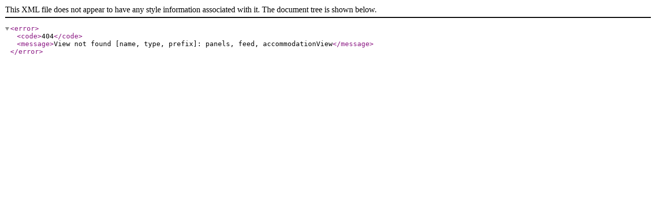

--- FILE ---
content_type: application/xml; charset=utf-8
request_url: https://www.visitechucamoama.com.au/?format=feed&type=rss
body_size: -60
content:
<?xml version="1.0" encoding="UTF-8"?>
<error>
	<code>404</code>
	<message>View not found [name, type, prefix]: panels, feed, accommodationView</message>
</error>
